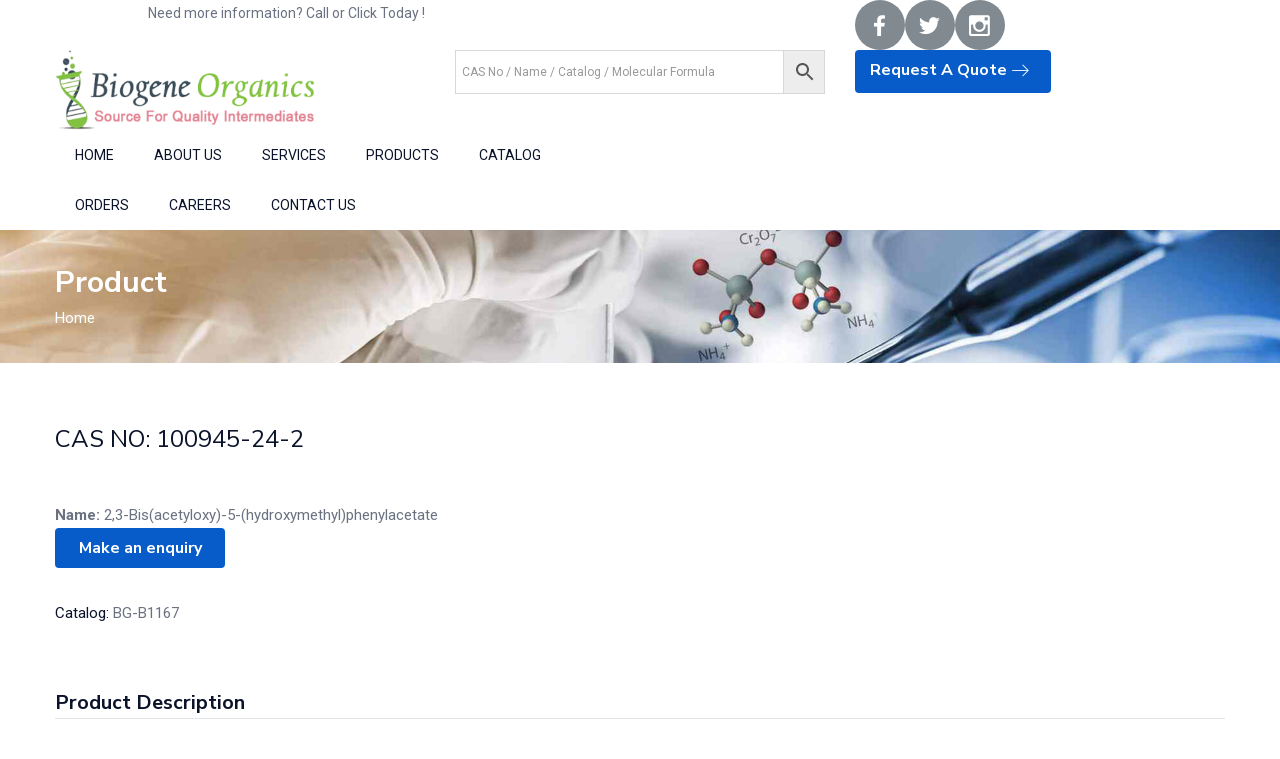

--- FILE ---
content_type: text/javascript
request_url: https://biogeneorganics.com/wp-content/themes/diza/js/custom-slick.min.js?ver=1.0
body_size: 1454
content:
"use strict";class Carousel{CarouselSlick(){var e=this;jQuery(".owl-carousel[data-carousel=owl]:visible").each(function(){let i=jQuery(this);i.hasClass("slick-initialized")||(jQuery.browser.mobile?i.data("unslick")||i.slick(e._getSlickConfigOption(this)):i.slick(e._getSlickConfigOption(this)))})}_getSlickConfigOption(e){var i=jQuery(e).data("items"),t=jQuery(e).data("rows")?parseInt(jQuery(e).data("rows")):1,s=jQuery(e).data("desktopslick")?jQuery(e).data("desktopslick"):i,r=jQuery(e).data("desktopsmallslick")?jQuery(e).data("desktopsmallslick"):i,l=jQuery(e).data("tabletslick")?jQuery(e).data("tabletslick"):i,a=jQuery(e).data("landscapeslick")?jQuery(e).data("landscapeslick"):2,o=jQuery(e).data("mobileslick")?jQuery(e).data("mobileslick"):2;let n=i<jQuery(e).children().length,c=2<jQuery(e).children().length,u=!!n&&Boolean(jQuery(e).data("pagination")),d=!!n&&Boolean(jQuery(e).data("nav")),y=!!n&&Boolean(jQuery(e).data("loop")),k=!!n&&Boolean(jQuery(e).data("auto"));var p={};if(p.dots=u,p.arrows=d,p.infinite=y,p.speed=1e3,p.autoplay=k,p.autoplaySpeed=jQuery(e).data("autospeed")?jQuery(e).data("autospeed"):2e3,p.cssEase="ease",p.slidesToShow=i,p.slidesToScroll=i,p.mobileFirst=!0,p.vertical=!1,p.prevArrow='<button type="button" class="slick-prev"><i class="icon-arrow-left icons"></i></button>',p.nextArrow='<button type="button" class="slick-next"><i class="icon-arrow-right icons"></i></button>',p.rtl="rtl"==jQuery("html").attr("dir"),t>1){p.slidesToShow=1,p.slidesToScroll=1,p.rows=t,p.slidesPerRow=i;var j={slidesPerRow:i},Q={slidesPerRow:s},b={slidesPerRow:r},h={slidesPerRow:l,infinite:!1},w=jQuery(e).data("unslick")?"unslick":{slidesPerRow:a,infinite:!1},g=jQuery(e).data("unslick")?"unslick":{slidesPerRow:o,infinite:!1}}else var j={slidesToShow:i,slidesToScroll:i},Q={slidesToShow:s,slidesToScroll:s},b={slidesToShow:r,slidesToScroll:r},h={slidesToShow:l,slidesToScroll:l,infinite:!1},w=jQuery(e).data("unslick")?"unslick":{slidesToShow:a,slidesToScroll:a,infinite:!1},g=jQuery(e).data("unslick")?"unslick":{slidesToShow:o,slidesToScroll:o,infinite:!1};var f=jQuery(e).data("nav")?{arrows:!1,dots:c}:"";return w=jQuery(e).data("unslick")?w:jQuery.extend(!0,w,f),g=jQuery(e).data("unslick")?g:jQuery.extend(!0,g,f),p.responsive=[{breakpoint:1600,settings:j},{breakpoint:1199,settings:Q},{breakpoint:991,settings:b},{breakpoint:767,settings:h},{breakpoint:575,settings:w},{breakpoint:0,settings:g}],p}getSlickTabs(){var e=this;jQuery("ul.nav-tabs li a").on("shown.bs.tab",i=>{let t=jQuery(jQuery(i.target).attr("href")).find(".owl-carousel[data-carousel=owl]:visible");let s=jQuery(jQuery(i.relatedTarget).attr("href")).find(".owl-carousel[data-carousel=owl]");s.hasClass("slick-initialized")&&s.slick("unslick");t.hasClass("slick-initialized")||t.slick(e._getSlickConfigOption(t))})}}class Slider{tbaySlickSlider(){jQuery(".flex-control-thumbs").each(function(){if(0!=jQuery(this).children().length){var e={};e.vertical="vertical"===jQuery(this).parent(".woocommerce-product-gallery").data("layout"),e.slidesToShow=jQuery(this).parent(".woocommerce-product-gallery").data("columns"),e.infinite=!1,e.focusOnSelect=!0,e.settings="unslick",e.prevArrow='<span class="owl-prev"></span>',e.nextArrow='<span class="owl-next"></span>',e.rtl="yes"===jQuery(this).parent(".woocommerce-product-gallery").data("rtl")&&"vertical"!==jQuery(this).parent(".woocommerce-product-gallery").data("layout"),e.responsive=[{breakpoint:1200,settings:{vertical:!1,slidesToShow:4}}],jQuery(this).slick(e)}})}}class Layout{tbaySlickLayoutSlide(){if(jQuery(".tbay-slider-for").length>0){var e={},i={};e.rtl=i.rtl=jQuery("body").hasClass("rtl"),e.slidesToShow=1;var t=1;jQuery(".tbay-slider-for").data("number")>0&&(e.slidesToShow=jQuery(".tbay-slider-for").data("number"),t=jQuery(".tbay-slider-for").data("number")-1),e.arrows=!0,e.infinite=!0,e.slidesToScroll=1,e.prevArrow='<span class="slick-prev"><i class="icon-arrow-left icons"></i></span>',e.nextArrow='<span class="slick-next"><i class="icon-arrow-right icons"></i></span>',e.responsive=[{breakpoint:1025,settings:{vertical:!1,slidesToShow:t}},{breakpoint:480,settings:{vertical:!1,slidesToShow:1}}],jQuery(".tbay-slider-for").slick(e),jQuery(".single-product .tbay-slider-for .slick-slide").length&&jQuery(".single-product .tbay-slider-for .slick-track").addClass("woocommerce-product-gallery__image single-product-main-image")}}}class Slider_gallery{tbay_slider_gallery(){var e={};e.slidesToShow=1,e.slidesToScroll=1,e.prevArrow='<button type="button" class="slick-prev"><i class="tb-icon tb-icon-chevron-left"></i></button>',e.nextArrow='<button type="button" class="slick-next"><i class="tb-icon tb-icon-chevron-right"></i></button>',this.tbay_slider_gallery_hover(e),jQuery(document.body).on("tbay_gallery_resize",()=>{jQuery(".tbay-product-slider-gallery").each(function(e,i){jQuery(this).hasClass("slick-initialized")&&(jQuery(this).slick("unslick"),jQuery(this).removeAttr("style"))})})}tbay_slider_gallery_hover(e){jQuery(".has-slider-gallery").find(".product-image").hover(function(i){let t=jQuery(i.currentTarget);t.next(".tbay-product-slider-gallery").hasClass("slick-initialized")||(t.next(".tbay-product-slider-gallery").css("height",t.parent().outerHeight()),t.next(".tbay-product-slider-gallery").slick(e))})}}jQuery(document).ready(function(){var e=new Carousel,i=new Slider,t=new Layout,s=new Slider_gallery;e.CarouselSlick(),e.getSlickTabs(),i.tbaySlickSlider(),t.tbaySlickLayoutSlide(),s.tbay_slider_gallery()}),jQuery(document.body).on("tbay_display_mode",()=>{var e=new Slider_gallery;e.tbay_slider_gallery()}),jQuery(document.body).on("tbay_quick_view",()=>{var e=new Carousel;e.CarouselSlick()});var CustomSlickHandler=function(e,i){(new Carousel).CarouselSlick()};jQuery(window).on("elementor/frontend/init",function(){"undefined"!=typeof diza_settings&&jQuery.isArray(diza_settings.elements_ready.slick)&&jQuery.each(diza_settings.elements_ready.slick,function(e,i){elementorFrontend.hooks.addAction("frontend/element_ready/tbay-"+i+".default",CustomSlickHandler)})});
